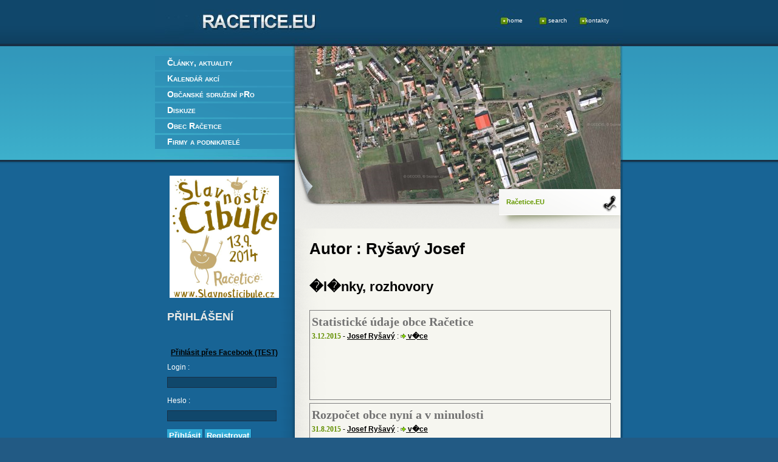

--- FILE ---
content_type: text/html; charset=UTF-8
request_url: http://racetice.eu/autor.php?id=1?last=180
body_size: 4044
content:
<!DOCTYPE HTML PUBLIC "-//W3C//DTD HTML 4.01 Transitional//EN">
<html><head>
<title>�l�nky od autora : Ryšavý Josef - Račetice.EU</title>

          <script type="text/javascript" src="highslide/highslide-with-gallery.js"></script>
          <script type="text/javascript" src="highslide/highslide.config.js" charset="utf-8"></script>
          <link rel="stylesheet" type="text/css" href="highslide/highslide.css" />
      

<meta http-equiv="Content-Language" content="cs">
<meta http-equiv="Content-Type" content="text/html; charset=windows-1250">
<meta name="description" content="�l�nky od autora : Ryšavý Josef - ">
<meta name="keywords" content="�l�nky od autora : Ryšavý Josef, ">
<meta property="fb:app_id" content="338160849545563">
<link rel="alternate" type="application/rss+xml" title="Racetice.EU - Obec Račetice a okolí" href="http://www.racetice.eu/rss.php" />
		<link href="style.css" rel="stylesheet" media="screen, projection" type="text/css" />
		<!--[if IE]>
		<link href="style-ie.css" rel="stylesheet" media="screen,projection" type="text/css" />
		<![endif]-->
		<!--[if lte IE 6]>
		<link href="style-ie-lte6.css" rel="stylesheet" media="screen,projection" type="text/css" />
		<![endif]-->

      <script type="text/javascript">
      
        var _gaq = _gaq || [];
        _gaq.push(['_setAccount', 'UA-140004-24']);
        _gaq.push(['_setDomainName', '.racetice.eu']);
        _gaq.push(['_trackPageview']);
      
        (function() {
          var ga = document.createElement('script'); ga.type = 'text/javascript'; ga.async = true;
          ga.src = ('https:' == document.location.protocol ? 'https://ssl' : 'http://www') + '.google-analytics.com/ga.js';
          var s = document.getElementsByTagName('script')[0]; s.parentNode.insertBefore(ga, s);
        })();
      
      </script>
      
</head>

<body >		<div id="head">
			<a href="./" id="top-menu1">home</a>
			<a href="search.php" id="top-menu2">search</a>
			<a href="kontakty.php" id="top-menu3">kontakty</a>
			<div id="menu"><a href="clanky.php">Články, aktuality</a><a href="kalendar.php">Kalendář akcí</a><a href="http://ospro.racetice.eu">Občanské sdružení pRo</a><a href="http://forum.racetice.eu">Diskuze</a><a href="obec-racetice.html">Obec Račetice</a><a href="firmy.php">Firmy a podnikatelé</a>				
			</div>
		</div>
		<div id="outer-main">
			<div id="main" class="clearfix">
				<div id="main-top">
					<p><strong>Račetice.EU</strong></p>
				</div>
				<!--<div id="main-middle"></div>-->
				<div id="main-bottom"></div>
				<div id="column1"><div style="text-align: center;"><a href="http://www.slavnosticibule.cz"><img alt="Slavnosti cibule 13.9.2014 - Račetice" src="slc-v-banner-180.png"></a></div><h3>Přihlášení</h3><div style="text-align: center;"><a href="https://www.facebook.com/dialog/oauth?client_id=531790543535508&redirect_uri=http%3A%2F%2Fracetice.eu%2Fautor.php%3Fid%3D1%3Flast%3D180&state=831e8962af9b4f4b533175f0b2336ff0"><br>Přihlásit přes Facebook (TEST)</a></div><div style="clear: both;"><form method="post" action=""><p>Login :</p><input type="text" name="login" /><p>Heslo :</p><input type="password" name="password" /><br /><input type="submit" name="search" value="Přihlásit">&nbsp;<INPUT TYPE="BUTTON" VALUE="Registrovat" ONCLICK="window.location.href='registrace.php'"></form></div><div style="text-align: center;"><a href="http://www.meteoskop.cz/pocasi/racetice" class="meteoskop_widget" place="5676" format="vertical" bgStyle="gradient" bgColor="2D7FCB" bgToColor="2A3E5F" bgFromColor="2D7FCB" timeScale="days" hourStep="" showDay="" textColor="light" width="160" iconSet="colorful" ></a><script type="text/javascript" src="http://www.meteoskop.cz/js/widget.js"></script></div><div style="margin-top: 20px;"><div><a href="http://forum.racetice.eu/viewtopic.php?p=1894#p1894">Vyšel Račetický měsíčník 3/2014</a></div><div><a href="http://forum.racetice.eu/viewtopic.php?p=1893#p1893">Úklid</a></div><div><a href="http://forum.racetice.eu/viewtopic.php?p=1892#p1892">Vyšel Račetický měsíčník 11/2013</a></div></div><div style="margin-top: 100px;">
        <!-- Kontextová reklama Sklik -->
        <div id="sklikReklama_5987"></div>
        <script type="text/javascript">
            var sklikData = { elm: "sklikReklama_5987", zoneId: 5987, w: 200, h: 300 };
        </script>
        <script type="text/javascript" src="http://out.sklik.cz/js/script.js"></script>
      </div>			</div>
				<div id="column2">
<div id="onlytext"><h1>Autor : Ryšavý Josef</h1><h2>�l�nky, rozhovory</h2><div class="nahled_clanku" style="clear: both;"><div><div class="descript"><div class="nazev"><h2><a href="Statistick-o -Odaje obce Ra-eetice-vypis-clanek-4.html">Statistické údaje obce Račetice</a></h2></div><div class="popiska"><span class="datum">3.12.2015</span> - <span class="autor"><a href="autor.php?id=1">Josef Ryšavý</a> : </span> <span class="arrow"><a href="Statistick-o -Odaje obce Ra-eetice-vypis-clanek-4.html"><img src="images/1_z2.gif" alt="v�ce Statistické údaje obce Račetice"> v�ce</a></span></div><div class="cleaner"></div></div></div></div><div class="nahled_clanku" style="clear: both;"><div><div class="descript"><div class="nazev"><h2><a href="Rozpo-eet obce nyn-u a v minulosti-vypis-clanek-110.html">Rozpočet obce nyní a v minulosti</a></h2></div><div class="popiska"><span class="datum">31.8.2015</span> - <span class="autor"><a href="autor.php?id=1">Josef Ryšavý</a> : </span> <span class="arrow"><a href="Rozpo-eet obce nyn-u a v minulosti-vypis-clanek-110.html"><img src="images/1_z2.gif" alt="v�ce Rozpočet obce nyní a v minulosti"> v�ce</a></span></div><div class="cleaner"></div></div></div></div><div class="nahled_clanku" style="clear: both;"><div><a href="MaYEkarn-u oldies p-Erty 2015 - Lib-rdice-vypis-clanek-341.html"><img src="images/clanky/341.jpg" alt="item" border="none" style="float: right;"></a><div class="descript"><div class="nazev"><h2><a href="MaYEkarn-u oldies p-Erty 2015 - Lib-rdice-vypis-clanek-341.html">Maškarní oldies párty 2015 - Libědice</a></h2></div><div class="popiska"><span class="datum">23.3.2015</span> - <span class="autor"><a href="autor.php?id=1">Josef Ryšavý</a> : </span>Tradiční jarní oldies páry byla tímto rokem přesunuta do Libědic a i tam se pařilo na maximum! Píďan to umí rozjet ;) <span class="arrow"><a href="MaYEkarn-u oldies p-Erty 2015 - Lib-rdice-vypis-clanek-341.html"><img src="images/1_z2.gif" alt="v�ce Maškarní oldies párty 2015 - Libědice"> v�ce</a></span></div><div class="cleaner"></div></div></div></div><div class="nahled_clanku" style="clear: both;"><div><a href="V-Usledky voleb do zastupitelstva obce Ra-eetice 2014-vypis-clanek-340.html"><img src="images/clanky/komunalni-volby-2014.jpg" alt="item" border="none" style="float: right;"></a><div class="descript"><div class="nazev"><h2><a href="V-Usledky voleb do zastupitelstva obce Ra-eetice 2014-vypis-clanek-340.html">Výsledky voleb do zastupitelstva obce Račetice 2014</a></h2></div><div class="popiska"><span class="datum">12.10.2014</span> - <span class="autor"><a href="autor.php?id=1">Josef Ryšavý</a> : </span>Velké poděkování patřím všem voličům, celkem 281 voličů přišlo k volbám v Račeticích. Rozhodli o složení 9ti členného zastupitelstva na další 4 roky. <span class="arrow"><a href="V-Usledky voleb do zastupitelstva obce Ra-eetice 2014-vypis-clanek-340.html"><img src="images/1_z2.gif" alt="v�ce Výsledky voleb do zastupitelstva obce Račetice 2014"> v�ce</a></span></div><div class="cleaner"></div></div></div></div><div class="nahled_clanku" style="clear: both;"><div><a href="Let-Eky kandid-Etek do zastupitelstva obce Ra-eetice pro roky 2014-2018-vypis-clanek-339.html"><img src="images/clanky/komunalni-volby-2014.jpg" alt="item" border="none" style="float: right;"></a><div class="descript"><div class="nazev"><h2><a href="Let-Eky kandid-Etek do zastupitelstva obce Ra-eetice pro roky 2014-2018-vypis-clanek-339.html">Letáky kandidátek do zastupitelstva obce Račetice pro roky 2014-2018</a></h2></div><div class="popiska"><span class="datum">8.10.2014</span> - <span class="autor"><a href="autor.php?id=1">Josef Ryšavý</a> : </span>Přinášíme prezentaci zatím 4 kandidátek z 5ti a jejich předvolební sliby. Záměrně jde jen o tyto propagační materiály, server www.racetice.eu se nechce nechat strhnout do kolotoče pomluv a prohlášeních které tyto vyvrací. <span class="arrow"><a href="Let-Eky kandid-Etek do zastupitelstva obce Ra-eetice pro roky 2014-2018-vypis-clanek-339.html"><img src="images/1_z2.gif" alt="v�ce Letáky kandidátek do zastupitelstva obce Račetice pro roky 2014-2018"> v�ce</a></span></div><div class="cleaner"></div></div></div></div><div class="nahled_clanku" style="clear: both;"><div><a href="Volby do zastupitelstva obce Ra-eetice 2014-vypis-clanek-338.html"><img src="images/clanky/komunalni-volby-2014.jpg" alt="item" border="none" style="float: right;"></a><div class="descript"><div class="nazev"><h2><a href="Volby do zastupitelstva obce Ra-eetice 2014-vypis-clanek-338.html">Volby do zastupitelstva obce Račetice 2014</a></h2></div><div class="popiska"><span class="datum">30.9.2014</span> - <span class="autor"><a href="autor.php?id=1">Josef Ryšavý</a> : </span>10. a 11. října budou probíhat volby nových zastupitelů obce. Přinášíme informace o kandidátech, stranách a seskupeních které se budou ucházet o vaši důvěru. Letos budete moci vybírat z 45 jmen na 5ti kandidátních listinách. <span class="arrow"><a href="Volby do zastupitelstva obce Ra-eetice 2014-vypis-clanek-338.html"><img src="images/1_z2.gif" alt="v�ce Volby do zastupitelstva obce Račetice 2014"> v�ce</a></span></div><div class="cleaner"></div></div></div></div><div class="nahled_clanku" style="clear: both;"><div><a href="Slavnosti cibule 2014-vypis-clanek-337.html"><img src="images/clanky/337.jpg" alt="item" border="none" style="float: right;"></a><div class="descript"><div class="nazev"><h2><a href="Slavnosti cibule 2014-vypis-clanek-337.html">Slavnosti cibule 2014</a></h2></div><div class="popiska"><span class="datum">29.9.2014</span> - <span class="autor"><a href="autor.php?id=1">Josef Ryšavý</a> : </span>V Sobotu 13. Září se konal již čtvrtý ročník slavností cibule v Račeticích, organizovaný Občanským Sdružením Přátel Račetic a Okolí (OSPRO ). <span class="arrow"><a href="Slavnosti cibule 2014-vypis-clanek-337.html"><img src="images/1_z2.gif" alt="v�ce Slavnosti cibule 2014"> v�ce</a></span></div><div class="cleaner"></div></div></div></div><div class="nahled_clanku" style="clear: both;"><div><a href="Uzav-urka nechranick-o pYEehrady - -etvrtek 25 z-EYE-u 2014-vypis-clanek-336.html"><img src="images/clanky/336.jpg" alt="item" border="none" style="float: right;"></a><div class="descript"><div class="nazev"><h2><a href="Uzav-urka nechranick-o pYEehrady - -etvrtek 25 z-EYE-u 2014-vypis-clanek-336.html">Uzavírka nechranické přehrady - čtvrtek 25. září 2014</a></h2></div><div class="popiska"><span class="datum">24.9.2014</span> - <span class="autor"><a href="autor.php?id=1">Josef Ryšavý</a> : </span>Pro všechny kteří pojedou ve čtvrtek dopoledne do Chomutova : rovnou jeďte přes Kadaň, hráz bude od 8.00 do 13.30 uzavřena. <span class="arrow"><a href="Uzav-urka nechranick-o pYEehrady - -etvrtek 25 z-EYE-u 2014-vypis-clanek-336.html"><img src="images/1_z2.gif" alt="v�ce Uzavírka nechranické přehrady - čtvrtek 25. září 2014"> v�ce</a></span></div><div class="cleaner"></div></div></div></div><div class="nahled_clanku" style="clear: both;"><div><a href="Odpoledne pro d-rti ve Vil-omov-r-vypis-clanek-335.html"><img src="images/clanky/335.jpg" alt="item" border="none" style="float: right;"></a><div class="descript"><div class="nazev"><h2><a href="Odpoledne pro d-rti ve Vil-omov-r-vypis-clanek-335.html">Odpoledne pro děti ve Vilémově</a></h2></div><div class="popiska"><span class="datum">20.7.2014</span> - <span class="autor"><a href="autor.php?id=1">Josef Ryšavý</a> : </span> <span class="arrow"><a href="Odpoledne pro d-rti ve Vil-omov-r-vypis-clanek-335.html"><img src="images/1_z2.gif" alt="v�ce Odpoledne pro děti ve Vilémově"> v�ce</a></span></div><div class="cleaner"></div></div></div></div><div class="nahled_clanku" style="clear: both;"><div><a href="Necky-Eda 2014 v Lib-rdic-uch-vypis-clanek-334.html"><img src="images/clanky/334.jpg" alt="item" border="none" style="float: right;"></a><div class="descript"><div class="nazev"><h2><a href="Necky-Eda 2014 v Lib-rdic-uch-vypis-clanek-334.html">Neckyáda 2014 v Libědicích</a></h2></div><div class="popiska"><span class="datum">13.7.2014</span> - <span class="autor"><a href="autor.php?id=1">Josef Ryšavý</a> : </span>22. ročník neckyády v Libědicích je za námi. Výborné počasí a super akce! <span class="arrow"><a href="Necky-Eda 2014 v Lib-rdic-uch-vypis-clanek-334.html"><img src="images/1_z2.gif" alt="v�ce Neckyáda 2014 v Libědicích"> v�ce</a></span></div><div class="cleaner"></div></div></div></div><div class="strankovani" style="clear: both; text-align: center;">Stránky : <td align="center"><big><b>1</b></big>, <a href="autor.php?id=1?last=10"><big>2</big></a>, <a href="autor.php?id=1?last=20"><big>3</big></a>, <a href="autor.php?id=1?last=30"><big>4</big></a>, <a href="autor.php?id=1?last=40"><big>5</big></a>, <a href="autor.php?id=1?last=50"><big>6</big></a>, <a href="autor.php?id=1?last=60"><big>7</big></a>, <a href="autor.php?id=1?last=70"><big>8</big></a>, <a href="autor.php?id=1?last=80"><big>9</big></a>, <a href="autor.php?id=1?last=90"><big>10</big></a>, <a href="autor.php?id=1?last=100"><big>11</big></a>, <a href="autor.php?id=1?last=110"><big>12</big></a>, <a href="autor.php?id=1?last=120"><big>13</big></a>, <a href="autor.php?id=1?last=130"><big>14</big></a>, <a href="autor.php?id=1?last=140"><big>15</big></a>, <a href="autor.php?id=1?last=150"><big>16</big></a>, <a href="autor.php?id=1?last=160"><big>17</big></a>, <a href="autor.php?id=1?last=170"><big>18</big></a>, <a href="autor.php?id=1?last=180"><big>19</big></a>, <a href="autor.php?id=1?last=190"><big>20</big></a>, <a href="autor.php?id=1?last=200"><big>21</big></a>, <a href="autor.php?id=1?last=210"><big>22</big></a>, <a href="autor.php?id=1?last=220"><big>23</big></a>, <a href="autor.php?id=1?last=230"><big>24</big></a>, <a href="autor.php?id=1?last=240"><big>25</big></a>, <a href="autor.php?id=1?last=250"><big>26</big></a>, <a href="autor.php?id=1?last=260"><big>27</big></a>, <a href="autor.php?id=1?last=270"><big>28</big></a>, <a href="autor.php?id=1?last=280"><big>29</big></a><td> | <a href="autor.php?id=1?last=10"><big>>></big></a> </div><br><br><br><div class="fb-send" data-href=""></div><iframe src="http://www.facebook.com/plugins/like.php?href=&amp;layout=standard&amp;show_faces=false&amp;width=498&amp;action=like&amp;colorscheme=light&amp;height=50" scrolling="auto" frameborder="0" style="border:none; overflow:hidden; width:498px; height:50px;" allowTransparency="true"></iframe>
				</div>
			</div>
		</div>
		<div id="outer-bottom">
			<div id="bottom">
				<div id="bottom-menu">
<a href="rss.php">RSS</a><a href="http://forum.racetice.eu/feed.php">RSS diskuze</a>
				</div>
				<div id="copyright">
					o.s. přátelé Račetic a okolí, &copy; 2011<br>
          IT & WEB by <a href="http://www.myhome.cz">MyHome.CZ</a><br />					
				</div>
			</div>
		</div>

--- FILE ---
content_type: text/css
request_url: http://racetice.eu/style.css
body_size: 2264
content:
/* main CSS Document */

/* reset css styles individually instead of universal selector. */
html, body {
	margin: 0;
	padding: 0;
	font-weight: inherit;
	font-style: inherit;
	font-size: 100%;
	font-family: inherit;
	vertical-align: baseline;
	border-left: 0;
}

div, span, applet, object, iframe,
h1, h2, h3, h4, h5, h6, p, blockquote, pre,
a, abbr, acronym, address, big, cite, code,
del, dfn, em, font, img, ins, kbd, q, s, samp,
small, strike, sub, sup, tt, var,
dl, dt, dd, ol, ul, li,
fieldset, form, label, legend,
table, caption, tbody, tfoot, thead, tr, th, td {
	margin: 0;
	padding: 0;
	border: 0;
	font-weight: inherit;
	font-style: inherit;
	font-size: 100%;
	font-family: inherit;
	vertical-align: baseline;
}

body {
	line-height: 1.5;
	color: black;
	background: white;
	font-family: Arial, Verdana, Helvetica, sans-serif;
}

ol, ul {
	list-style: none;
}

#column2 ol{
	List-style-type: decimal;
	List-style-position: outside;
	margin-left: 20px;
} 
#column2 ul {
	list-style: disc outside;
}

table {
	border-collapse: separate;
	border-spacing: 0;
}

caption, th, td {
	text-align: left;
	font-weight: normal;
}
/* end reset styles */

/* clearing technique */
.clearfix:after {
	content: ".";
	display: block;
	height: 0px;
	clear: both;
	visibility: hidden;
}

.clearfix {
	display: block;  /* for IE/Mac */
}
/* end clearing technique */
/*........... do not change or amalgamate the above clearfix styles ......*/


p, h1, h2, h3, h4, h5, h6, ul, ol {
	margin-bottom: .5em;
}

h1, h2, h3, h4, h5, h6 {
	margin-top: 1em;
	margin-bottom: 1em;
}

a, p, h1, h2, h3, h4, h5, h6, ul, ol {
	color: #000000;
}
a img, img {
	border: none;
}

a {
	text-decoration: underline;
}

a:hover {
	text-decoration: none;
}

a, h1, h2, h3, h4, h5, h6 {
	font-weight: bold;
}

h1 {font-size: 26px}
h2 {font-size: 22px}
h3 {font-size: 18px}
h4 {font-size: 14px}
h5 {font-size: 12px}
h6 {font-size: 12px}

body {
	font-size: 12px;
	font-family: Arial, Verdana, Helvetica, sans-serif;
	text-align: center; /* for ie5.+*/
	background-color: #225a84;
	background-image: url('images/body-bg.gif');
	background-repeat: repeat-x;
	background-position: center top;
}
/* basic parts */
#outer-head {
	width: 770px;
	height: auto;
	margin: auto;
	text-align: left;
}

#outer-main {
	width: 100%;
	height: auto;
	background-color: #186495;
	text-align: center; /* for ie5.+*/
}

#head {
	position: relative;
	width: 770px;
	height: 269px;
	margin: auto;
	background-image: url('images/head-img-part1.jpg');
	background-repeat: no-repeat;
	background-position: center top;
	margin-bottom: 0px;
}

#main {
	position: relative;
	width: 770px;
	height: auto;
	margin: auto;
	background-image: url('images/main-bg.gif');
	background-repeat: repeat-y;
	background-position: left top;
	text-align: left;
}

#main-top {
	position: absolute;
	top: 0px;
	right: 4px;
	width: 536px;
	height: 107px;
	background-image: url('images/head-img-part2.png');
	background-repeat: no-repeat;
	background-position: right top;
	z-index: 1;
}

#main-middle {
	position: absolute;
	top: 107px;
	right: 4px;
	width: 536px;
	height: 187px;
	background-image: url('images/main-img1.gif');
	background-repeat: no-repeat;
	background-position: right top;
	z-index: 1;
}

#main-bottom {
	position: absolute;
	bottom: 0px;
	left: 0px;
	width: 766px;
	height: 171px;
	background-image: url('images/main-img2.gif');
	background-repeat: no-repeat;
	background-position: center bottom;
	z-index: 1;
}

#outer-bottom {
	width: 100%;
	height: 95px;
	background-color: #225a84;
	background-image: url('images/bottom-bg.gif');
	background-repeat: repeat-x;
	background-position: left top;
	text-align: center; /* for ie5.+*/
}

#bottom {
	position: relative;
	width: 766px;
	height: 95px;
	margin: auto;
	background-image: url('images/bottom-img.gif');
	background-repeat: no-repeat;
	background-position: center top;
	font-size: 11px;
	color: #baba9d;
	text-align: left;
}
/* end basic parts */

/* head inside */
#top-menu1,
#top-menu2,
#top-menu3 {
	position: absolute;
	top: 27px;
	width: 44px;
	height: 14px;
	font-size: 10px;
	font-weight: normal;
	text-decoration: none;
	color: #FFFFFF;
	line-height: 14px;
}
#top-menu1:hover,
#top-menu2:hover,
#top-menu3:hover {
	text-decoration: underline;
}
#top-menu1 {
	left: 570px;
}
#top-menu2 {
	left: 640px;
}
#top-menu3 {
	left: 705px;
}
#menu {
	position: absolute;
	top: 92px;
	left: 0px;
	width: 230px;
	height: 156px;
}
#menu a {
	display: block;
	width: 230px;
	height: 23px;
	margin-bottom: 3px;
	background-image: url('images/menu-item.gif');
	background-repeat: no-repeat;
	background-position: center top;
	line-height: 23px;
	font-size: 14px;
	color: #FFFFFF;
	font-weight: bold;
	font-variant: small-caps;
	text-decoration: none;
	text-align: left;
	text-indent: 20px;
}
#menu a:hover {
	background-image: url('images/menu-item-h.gif');
	text-decoration: none;
}
/* end head inside */

/* main inside */
#main-top p {
	position: absolute;
	top: 49px;
	left: 348px;
	height: 28px;
	width: 145px;
	line-height: 28px;
	font-size: 11px;
	color: #000000;
}

#main-top p strong {
	font-weight: bold;
	color: #669900;
}

#column1 {
	position: relative;
	float: left;
	width: 188px;
	height: auto;
	min-height: 330px;
	margin-left: 20px;
	margin-top: 20px;
	margin-bottom: 20px;
	z-index: 2;
}

#column2 {
	position: relative;
	float: right;
	width: 496px;
	height: auto;
	min-height: 255px;
	margin-top: 95px;
	margin-right: 20px;
	margin-bottom: 20px;
	z-index: 2;
}

h3 {
	color: #10466A;
	text-transform: uppercase;
}

h5 {
	color: #183046;
	text-transform: uppercase;
}

h6 {
	color: #6e6e6e;
}

.subh {
	margin-top: -1em;
}

p {
	text-align: justify;
}

#column1 h3 {
	color: #ecece8;
}

#column1 input[type=submit], #column1 input[type=button] {
	border-top: 0px;
	border-left: 0px;
	border-right: 1px #104f7f solid;
	border-bottom: 1px #104f7f solid;
	color: #FFFFFF;
	background-color: #2fa9d5;
	font-weight: bold;
	padding: 3px;
	cursor: pointer;
	margin-top: .5em;
	margin-bottom: .5em;
}

#column1 input[type=text],
#column1 input[type=password]{
	width: 180px;
	height: 18px;
	background-color: #10476b;
	border: 1px #183046 solid;
	margin-top: .5em;
	margin-bottom: .5em;
	color: #FFFFFF;
}

#column1 p {
	color: #FFFFFF;
	margin-top: .5em;
	margin-bottom: 0em;
}

ul {
	list-style-image: url('images/arrow2.gif');
	list-style-position: inside;
	line-height: 17px;
}
li a {
	color: #639000;
	font-weight: normal;
}

.more {
	background-image: url(images/arrow1.gif);
	background-repeat: no-repeat;
	background-position: left center;
	padding-left: 14px;
	color: #3e3e3e;
	text-decoration: none;
}

/* end main inside */

/* bottom inside */
#bottom a {
	color: #baba9d;
}
#copyright {
	position: absolute;
	left: 16px;
	top: 32px;
	width: 200px;
	height: 64px;
	line-height: 16px;
}
#copyright a {
	color: #e97e00;
	font-weight: normal;
}
#bottom-menu {
	position: absolute;
	left: 249px;
	top: 32px;
	width: 519px;
	height: 64px;
	line-height: 64px;
	text-align: center;
	color: #e97e00;
	font-weight: bold;
}
#bottom-menu a {
	margin-left: 10px;
	margin-right: 10px;
	text-decoration: none;
	font-weight: normal;
}
#bottom-menu a:hover {
	text-decoration: underline;
}
/* end bottom inside */

.centered {
	text-align: center;
}

.right {
	text-align: right;
}

.small{
  font-size: 8pt;
}
.datum{
  color: #639000;
  font-family: 'Tahoma',serif;
  font-weight: bold;
}
.nazev a{
  font-family: 'Molengo',serif;
  color: #737373; 
  font-size: 20px;
  font-weight: bold;
  text-decoration: none;     
}
.nazev h2{
  margin: 0px 10px 0px 0px;
  padding: 0px;
}
td.datum{
   background-color: #186495;
   color: #FFFFFF;
  padding-left: 10px;   
}
td.cas{
  padding-left: 20px;   
}
.kalendar h2{
  font-size: 10pt;
  margin-left: 10px;
  margin-right: 10px;
  margin-top: 2px;
  margin-bottom: 2px;
}
table.kalendar{
  width: 100%;
}

.nahled_clanku{
  border: 1px solid grey;
  margin-bottom: 5px;
  padding: 3px;
  min-height: 140px;
}
.cislo{
  text-align: right;
}

.schuze_vypis{
  margin-left: 20px;
  font-style: italic;
}


#onlytext ul, #onlytext li{
	margin-left: 10px;
}

--- FILE ---
content_type: application/javascript
request_url: http://racetice.eu/highslide/highslide.config.js
body_size: 847
content:
/**
*	Site-specific configuration settings for Highslide JS
*/
hs.graphicsDir = 'highslide/graphics/';
hs.showCredits = false;
hs.creditsPosition = 'top center';
hs.outlineType = 'custom';
hs.headingEval = 'this.thumb.title';


// Add the slideshow controller
hs.addSlideshow({
	slideshowGroup: 'group1',
	interval: 5000,
	repeat: false,
	useControls: true,
	fixedControls: 'fit',
	overlayOptions: {
		opacity: '0.75',
		position: 'bottom center',
		offsetX: '0',
		offsetY: '-10',
		hideOnMouseOut: true
	}
});

// Czech language strings
hs.lang = {
	cssDirection: 'ltr',
	loadingText: 'Načítá se...',
	loadingTitle: 'Klikněte pro zrušení',
	focusTitle: 'Klikněte pro přenesení do popředí',
	fullExpandTitle: 'Zvětšit na původní velikost',
	creditsText: 'Powered by <i>Highslide JS</i>',
	creditsTitle: 'Přejít na stránky Highslide JS',
	previousText: 'Předchozí',
	nextText: 'Další',
	moveText: 'Přesunout',
	closeText: 'Zavřít',
	closeTitle: 'Zavřít (esc)',
	resizeTitle: 'Změnit velikost',
	playText: 'Přehrát',
	playTitle: 'Přehrát slideshow (mezerník)',
	pauseText: 'Pozastavit',
	pauseTitle: 'Pozastavit slideshow (mezerník)',
	previousTitle: 'Předchozí (šipka vlevo)',
	nextTitle: 'Další (šipka vpravo)',
	moveTitle: 'Přesunout',
	fullExpandText: 'Plná velikost',
	number: 'Image %1 of %2',
	restoreTitle: 'Klikněte pro zavření obrázku, klikněte a táhněte pro jeho přesunutí. Použijte šipky na klávesnici pro přesun na další a předchozí.'
};

// gallery config object
var config1 = {
	slideshowGroup: 'group1',
	numberPosition: 'caption',
	transitions: ['expand', 'crossfade']
};
